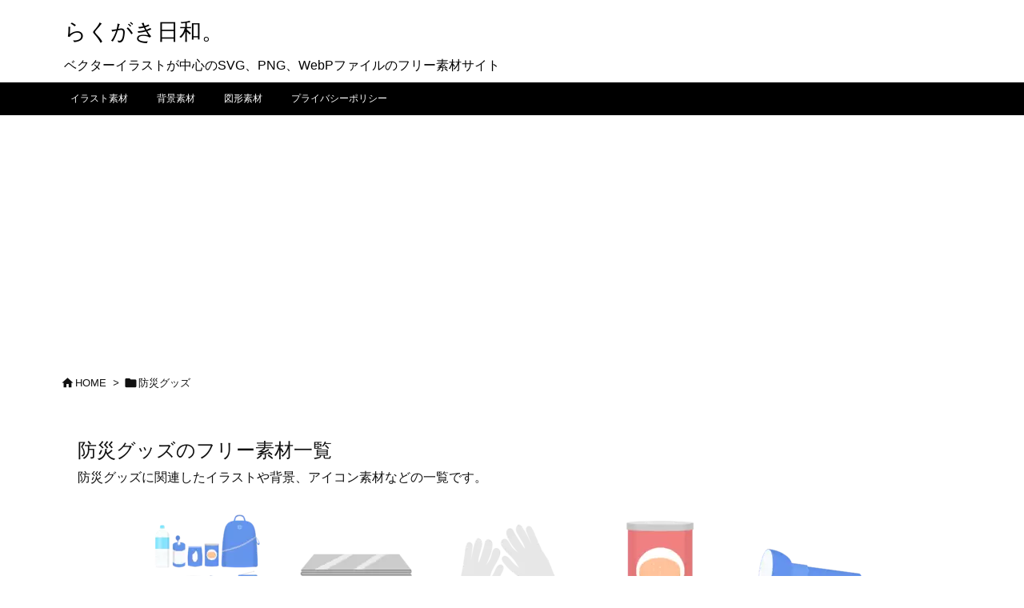

--- FILE ---
content_type: text/html; charset=UTF-8
request_url: https://rakugaki-biyori.com/tag/%E9%98%B2%E7%81%BD%E3%82%B0%E3%83%83%E3%82%BA/
body_size: 14308
content:
<!DOCTYPE html>
<html lang="ja" itemscope itemtype="https://schema.org/WebPage">
<head prefix="og: http://ogp.me/ns# article: http://ogp.me/ns/article# fb: http://ogp.me/ns/fb#">
<meta charset="UTF-8" />
<meta http-equiv="X-UA-Compatible" content="IE=edge" />
<meta name="viewport" content="width=device-width, initial-scale=1, user-scalable=yes" />
<title>防災グッズのフリー素材一覧 | らくがき日和。</title><meta name='robots' content='max-image-preview:large' /><link rel='dns-prefetch' href='//use.fontawesome.com' /><link rel='preconnect' href='//fonts.googleapis.com' crossorigin /><link rel="preload" as="style" type="text/css" href="https://rakugaki-biyori.com/wp-content/themes/luxeritas/style.async.min.css?v=1686085422" /><link rel="preload" as="font" type="font/woff2" href="https://rakugaki-biyori.com/wp-content/themes/luxeritas/fonts/icomoon/fonts/icomoon.woff2" crossorigin /><link rel="canonical" href="https://rakugaki-biyori.com/tag/%e9%98%b2%e7%81%bd%e3%82%b0%e3%83%83%e3%82%ba/" /><link rel="pingback" href="https://rakugaki-biyori.com/xmlrpc.php" /><link rel="alternate" type="application/rss+xml" title="らくがき日和。 RSS Feed" href="https://rakugaki-biyori.com/feed/" /><link rel="alternate" type="application/atom+xml" title="らくがき日和。 Atom Feed" href="https://rakugaki-biyori.com/feed/atom/" /><meta name="description" content="らくがき日和。 | 防災グッズ Tag" /><meta name="theme-color" content="#4285f4"><meta name="format-detection" content="telephone=no,email=no,address=no"><meta property="og:type" content="website" /><meta property="og:url" content="https://rakugaki-biyori.com/" /><meta property="og:title" content="防災グッズのフリー素材一覧 | らくがき日和。" /><meta property="og:description" content="らくがき日和。 | 防災グッズ Tag" /><meta property="og:image" content="https://rakugaki-biyori.com/images/rakugaki-biyori.png" /><meta property="og:site_name" content="らくがき日和。" /><meta property="og:locale" content="ja_JP" /><meta name="twitter:card" content="summary_large_image" /><meta name="twitter:domain" content="rakugaki-biyori.com" /><style id='wp-img-auto-sizes-contain-inline-css'>
img:is([sizes=auto i],[sizes^="auto," i]){contain-intrinsic-size:3000px 1500px}
/*# sourceURL=wp-img-auto-sizes-contain-inline-css */
</style><style id='wp-block-library-inline-css'>
/*wp_block_styles_on_demand_placeholder:697360dc2021b*/
/*# sourceURL=wp-block-library-inline-css */
</style><style id='classic-theme-styles-inline-css'>
/*! This file is auto-generated */
.wp-block-button__link{color:#fff;background-color:#32373c;border-radius:9999px;box-shadow:none;text-decoration:none;padding:calc(.667em + 2px) calc(1.333em + 2px);font-size:1.125em}.wp-block-file__button{background:#32373c;color:#fff;text-decoration:none}
/*# sourceURL=/wp-includes/css/classic-themes.min.css */
</style><style id='luxech-inline-css'>
/*! Luxeritas WordPress Theme 3.20.2 - (C) 2015 Thought is free. */*,*:before,*:after{box-sizing:border-box}@-ms-viewport{width:device-width}a:not([href]):not([tabindex]),a:not([href]):not([tabindex]):hover,a:not([href]):not([tabindex]):focus{color:inherit;text-decoration:none}a:not([href]):not([tabindex]):focus{outline:0}h1{font-size:2em;margin:.67em 0}small{font-size:80%}img{border-style:none;vertical-align:middle}hr{box-sizing:content-box;height:0;overflow:visible;margin-top:1rem;margin-bottom:1rem;border:0}pre{margin-top:0;margin-bottom:1rem;overflow:auto;-ms-overflow-style:scrollbar}code,pre{font-family:monospace,monospace;font-size:1em}ul ul,ol ul,ul ol,ol ol{margin-bottom:0}p{margin-top:0;margin-bottom:1rem}button{border-radius:0}button:focus{outline:1px dotted;outline:5px auto -webkit-focus-ring-color}input,button,select,optgroup,textarea{margin:0;font-family:inherit;font-size:inherit;line-height:inherit}button,input{overflow:visible}button,select{text-transform:none}button,html [type=button],[type=reset],[type=submit]{-webkit-appearance:button}button::-moz-focus-inner,[type=button]::-moz-focus-inner,[type=reset]::-moz-focus-inner,[type=submit]::-moz-focus-inner{padding:0;border-style:none}input[type=radio],input[type=checkbox]{box-sizing:border-box;padding:0}[type=number]::-webkit-inner-spin-button,[type=number]::-webkit-outer-spin-button{height:auto}[type=search]{outline-offset:-2px;-webkit-appearance:none}[type=search]::-webkit-search-cancel-button,[type=search]::-webkit-search-decoration{-webkit-appearance:none}textarea{overflow:auto;resize:vertical}label{display:inline-block;margin-bottom:.5rem}h1,h2,h3,h4,h5,h6{margin-top:0;margin-bottom:.5rem;font-family:inherit;font-weight:500;line-height:1.2;color:inherit}.container{width:100%;margin-right:auto;margin-left:auto}@media (min-width:768px){.container{max-width:720px}}@media (min-width:992px){.container{max-width:960px}}@media (min-width:1200px){.container{max-width:1140px}}.col-4,.col-6,.col-12{float:left;position:relative;width:100%;min-height:1px;padding-right:15px;padding-left:15px}.col-12{-webkit-box-flex:0;-ms-flex:0 0 100%;flex:0 0 100%;max-width:100%}.col-6{-webkit-box-flex:0;-ms-flex:0 0 50%;flex:0 0 50%;max-width:50%}.col-4{-webkit-box-flex:0;-ms-flex:0 0 33.333333%;flex:0 0 33.333333%;max-width:33.333333%}.clearfix:after{display:block;clear:both;content:""}.pagination{display:-webkit-box;display:-ms-flexbox;display:flex;padding-left:0;list-style:none;border-radius:.25rem}table{border-collapse:collapse}caption{padding-top:.75rem;padding-bottom:.75rem;color:#6c757d;text-align:left;caption-side:bottom}th{text-align:left}body .material-icons,body .material-icons-outlined{font-size:inherit;font-feature-settings:'liga';-moz-osx-font-smoothing:grayscale;text-rendering:optimizeLegibility;transform:scale(1.3,1.3);transform-origin:top;margin-top:-.16em}.material-icons.flip-h{transform:scale(-1.3,1.3)}.material-icons.rotate{transform:rotate(180deg) translate(0,-1.3em) scale(1.3,1.3)}.material-icons.pull-left{float:left;margin-right:.3em}.material-icons.pull-right{float:right;margin-left:.3em}@font-face{font-family:'icomoon';src:url('/wp-content/themes/luxeritas/fonts/icomoon/fonts/icomoon.eot');src:url('/wp-content/themes/luxeritas/fonts/icomoon/fonts/icomoon.eot') format('embedded-opentype'),url('/wp-content/themes/luxeritas/fonts/icomoon/fonts/icomoon.woff2') format('woff2'),url('/wp-content/themes/luxeritas/fonts/icomoon/fonts/icomoon.woff') format('woff'),url('/wp-content/themes/luxeritas/fonts/icomoon/fonts/icomoon.ttf') format('truetype'),url('/wp-content/themes/luxeritas/fonts/icomoon/fonts/icomoon.svg') format('svg');font-weight:400;font-style:normal;font-display:swap}[class^=ico-],[class*=" ico-"]{font-family:'icomoon';display:inline-block;font-style:normal;font-weight:400;font-variant:normal;text-transform:none;text-rendering:auto;line-height:1;-webkit-font-smoothing:antialiased;-moz-osx-font-smoothing:grayscale}.ico-speech-bubble:before{content:"\e903"}.ico-external-link-alt:before{content:"\f35d"}.ico-external-link-square-alt:before{content:"\f360"}.ico-line:before{content:"\e700"}.ico-feedly:before{content:"\e600"}.ico-plus-square:before{content:"\f0fe"}.ico-minus-square:before{content:"\f146"}.ico-caret-square-down:before{content:"\f150"}.ico-search:before{content:"\f002"}.ico-link:before{content:"\f0c1"}.ico-caret-right:before{content:"\f0da"}.ico-spinner:before{content:"\f110"}.ico-comment:before{content:"\e900"}.ico-comments:before{content:"\e901"}.ico-chevron-up:before{content:"\f077"}.ico-chevron-down:before{content:"\f078"}.ico-twitter:before{content:"\f099"}.ico-facebook:before{content:"\f09a"}.ico-linkedin:before{content:"\f0e1"}.ico-angle-double-right:before{content:"\f101"}.ico-chevron-circle-left:before{content:"\f137"}.ico-chevron-circle-right:before{content:"\f138"}.ico-youtube-play:before{content:"\f16a"}.ico-instagram:before{content:"\f16d"}.ico-pinterest-p:before{content:"\f231"}.ico-get-pocket:before{content:"\f265"}.ico-spin{animation:ico-spin 2s infinite linear}@keyframes ico-spin{0%{transform:rotate(0)}100%{transform:rotate(360deg)}}*{margin:0;padding:0}a:hover,.term img,a:hover,.term img:hover{transition:opacity .3s,transform .5s}a:hover img{opacity:.8}hr{border-top:1px dotted #999}img,video,object,canvas{max-width:100%;height:auto;box-sizing:content-box}.no-js img.lazy{display:none!important}pre,ul,ol{margin:1.6em 0}ul ul,ol ol,ul ol,ol ul{margin:0 0 1.6em}pre{margin-bottom:30px}blockquote,.wp-block-quote{display:block;position:relative;overflow:hidden;overflow-wrap:anywhere;margin:1.6em 5px;padding:25px;font-size:1.4rem;background:#fdfdfd;border:0;border-radius:6px;box-shadow:0 5px 5px 0 rgba(18,63,82,.035),0 0 0 1px rgba(176,181,193,.2)}blockquote:after{content:"\275b\275b";display:block;position:absolute;font-family:Arial,sans-serif;font-size:200px;line-height:1em;left:-25px;top:-15px;opacity:.04}blockquote cite,.wp-block-quote cite{display:block;text-align:right;font-family:serif;font-size:.9em;font-style:oblique}.wp-block-quote:not(.is-large):not(.is-style-large){border:0}blockquote ol:first-child,blockquote p:first-child,blockquote ul:first-child{margin-top:5px}blockquote ol:last-child,blockquote p:last-child,blockquote ul:last-child{margin-bottom:5px}[type=submit],[type=text],[type=email],.reply a{display:inline;line-height:1;vertical-align:middle;padding:12px 12px 11px;max-width:100%}.reply a,[type=submit],div[class$=-w] ul[class*=sns] li a,.widget_categories select,.widget_archive select{color:#333;font-weight:400;background:#fff;border:1px solid #ddd}div[class$=-w] ul[class*=sns] li a{color:#666;background:#fbfbfb;border:1px solid #ccc}option,textarea,[type=text],[type=email],[type=search]{color:inherit;background:#fff;border:1px solid #ddd}[type=search]{-webkit-appearance:none;outline-offset:-2px;line-height:1;border-radius:0}[type=search]::-webkit-search-cancel-button,[type=search]::-webkit-search-decoration{display:none}textarea{padding:8px;max-width:100%}.cboth{clear:both}.bold{font-weight:700}.wp-caption{margin-bottom:1.6em;max-width:100%}.wp-caption img[class*=wp-image-]{display:block;margin:0}.post .wp-caption-text,.post .wp-caption-dd{font-size:1.2rem;line-height:1.5;margin:0;padding:.5em 0}.sticky .posted-on{display:none}.bypostauthor>article .fn:after{content:"";position:relative}.screen-reader-text{clip:rect(1px,1px,1px,1px);height:1px;overflow:hidden;position:absolute !important;width:1px}strong{font-weight:700}em{font-style:italic}.alignleft{display:inline;float:left}.alignright{display:inline;float:right}.aligncenter{display:block;margin-right:auto;margin-left:auto}.post .alignfull{margin-left:-68px;margin-right:-68px}figure.alignwide>img,figure.alignfull>img{min-width:100%}blockquote.alignleft,.wp-caption.alignleft,.post img.alignleft{margin:.4em 1.6em 1.6em 0}blockquote.alignright,.wp-caption.alignright,.post img.alignright{margin:.4em 0 1.6em 1.6em}blockquote.aligncenter,.wp-caption.aligncenter,.post img.aligncenter{clear:both;margin-top:.4em;margin-bottom:1.6em}.wp-caption.alignleft,.wp-caption.alignright,.wp-caption.aligncenter{margin-bottom:1.2em}img[class*=wp-image-],img[class*=attachment-]{max-width:100%;height:auto}.gallery-item{display:inline-block;text-align:left;vertical-align:top;margin:0 0 1.5em;padding:0 1em 0 0;width:50%}.gallery-columns-1 .gallery-item{width:100%}.gallery-columns-2 .gallery-item{max-width:50%}@media screen and (min-width:30em){.gallery-item{max-width:25%}.gallery-columns-1 .gallery-item{max-width:100%}.gallery-columns-2 .gallery-item{max-width:50%}.gallery-columns-3 .gallery-item{max-width:33.33%}.gallery-columns-4 .gallery-item{max-width:25%}}.gallery-caption{display:block;font-size:1.2rem;line-height:1.5;padding:.5em 0}.wp-block-image{margin:1.6em 0}.post ul.blocks-gallery-grid{padding:0}#head-in{padding-top:28px;background:#fff}.band{position:absolute;top:0;left:0;right:0}div[id*=head-band]{margin:auto;height:34px;line-height:34px;overflow:hidden;background:#fff;border-bottom:1px solid #ddd}.band-menu{position:relative;margin:auto}.band-menu ul{font-size:1px;margin:0 -5px 0 0;position:absolute;right:10px;list-style:none}.band-menu li{display:inline-block;vertical-align:middle;font-size:1.2rem;margin:0 3px;line-height:1}.band-menu li a{color:#111;text-decoration:none}.band-menu li a:hover{color:#09f}.band-menu .menu-item a:before{display:inline;margin:5px;line-height:1;font-family:"icomoon";content:"\f0da"}div[id*=head-band] .snsf{display:block;min-width:28px;height:20px;margin:-2px -6px 0 0;text-align:center}div[id*=head-band] .snsf a{display:block;height:100%;width:100%;text-decoration:none;letter-spacing:0;font-family:Verdana,Arial,Helvetica,Roboto;padding:4px;border-radius:2px}#sitename{display:inline-block;max-width:100%;margin:0 0 12px;font-size:2.8rem;line-height:1.4}#sitename a{color:inherit;text-decoration:none}.desc{line-height:1.4}.info{padding:20px 10px;overflow:hidden}.logo,.logo-up{position:relative;margin:15px auto -10px auto;text-align:center}.logo-up{margin:15px auto 0 auto}#header .head-cover{position:relative;margin:auto}#header #gnavi,#foot-in,.foot-nav{margin:auto}#nav{margin:0;padding:0;border-top:1px solid #ddd;border-bottom:1px solid #ddd;position:relative;z-index:20}#nav,#gnavi ul.gu,#gnavi li.gl>a,.mobile-nav{color:#111;background:#fff}#gnavi .mobile-nav{display:none}#gnavi .nav-menu{display:block}#gnavi ul.gu{margin:0}#gnavi li.gl{float:left;position:relative;list-style-type:none;text-indent:0;white-space:nowrap}#gnavi li.gl>a{display:block;text-decoration:none;text-align:center}#gnavi li.gl:hover>a,#gnavi li.gl:hover>a>.gim,div.mobile-nav:hover,ul.mobile-nav li:hover{color:#fff;background:#09f}#gnavi li ul.gu{display:none}@media (min-width:992px){#gnavi ul.gu{display:-webkit-box;display:-ms-flexbox;display:flex;-ms-flex-wrap:wrap;flex-wrap:wrap}#gnavi li.gl{-webkit-box-flex:0 0 auto;-ms-flex:0 0 auto;flex:0 0 auto;min-width:1px;background:#09f}#gnavi .gc>ul>li.gl{background:0 0}#gnavi li.gl>a>.gim{display:block}#gnavi .gc>ul>li>a>.gim{transition:.4s;border-bottom:0;padding:16px 18px}#gnavi li.gl>ul{display:none;margin:0;border:1px solid #ddd;border-bottom:0;background:0 0;position:absolute;top:100%;z-index:1}#gnavi li li.gl{width:100%;min-width:160px}#gnavi li li.gl a>.gim{border-bottom:1px solid #ddd;font-size:1.3rem;padding:10px 15px;width:100%;text-align:left}#gnavi li li.gl>ul{padding:0;border-top:1px solid #ddd;overflow:hidden;top:-1px;left:100%}#gnavi li[class*=current]>a{background:none repeat scroll 0 0 #000;color:#fff}#gnavi ul ul>li[class*=children]>a>.gim:after{font-family:"icomoon";content:"\f0da";position:absolute;right:6px;top:0;bottom:0;margin:auto;height:1.3rem}}@media (max-width:991px){.mobile-nav p{letter-spacing:0;font-size:1.1rem;line-height:1;margin:6px 0 0}.mobile-nav li{white-space:nowrap;text-align:center;padding:8px 10px;border:0;list-style:none;cursor:pointer}.mobile-nav li:hover{opacity:.6}.mobile-nav li i,.mobile-nav li svg{font-size:1.8rem;font-style:normal}#gnavi ul.gu{display:none;border:0;border-bottom:solid 1px #ddd}#gnavi li.gl{display:block;float:none;width:100%;padding-left:0;text-align:left;line-height:2.3;border-top:1px solid #ddd;list-style:disc inside}#gnavi li.gl:hover>a>.gim{background:0 0}}#primary{border:1px solid transparent}#section,.grid{margin:0 10px 20px 0}.grid{padding:45px 68px;background:#fff;border:1px solid #ddd}#breadcrumb{margin:20px 0 15px;padding:8px;line-height:2}#breadcrumb,#breadcrumb a{color:#111;text-decoration:none;word-break:normal}#breadcrumb a:hover{text-decoration:underline}#breadcrumb h1,#breadcrumb li{display:inline;list-style-type:none;font-size:1.3rem}#breadcrumb i,#breadcrumb svg{margin-right:3px}#breadcrumb i.arrow{margin:0 8px}.term{margin-right:10px}.term img{float:left;max-width:40%;height:auto;margin-bottom:15px;background:inherit;border:1px solid #ddd;border-radius:4px;box-shadow:0 0 2px 1px rgba(255,255,255,1) inset}.term img:hover{border-color:#06c}#related .term img{padding:1px;width:100px;height:100px}.read-more-link,.read-more-link i,.read-more-link svg{text-decoration:underline}#list a{word-break:normal}#list .toc{margin:0 0 25px}#list .excerpt{margin:0 0 12px;line-height:1.8}.exsp{display:inline}#list .read-more{clear:both;line-height:1;margin:35px 0 30px;text-align:right}#list .read-more{margin:0}@media (max-width:575px){.read-more-link{color:inherit;background:#fafafa;border:1px solid #aaa}.read-more-link:hover{color:#dc143c;background:#f0f0f0;text-decoration:none}}.meta,.post .meta{margin:0;font-size:1.4rem;color:#111;margin-bottom:35px;vertical-align:middle;padding:16px 0}.meta a{display:inline-block;color:#111;text-decoration:underline}.meta i{margin-right:6px}.meta span{margin:0 12px 0 0}.meta span.break{margin:0 8px 0 4px}.meta span.first-item{margin:0;white-space:nowrap}.meta-box{margin:30px 10px}.toc .meta-u,.post .meta-u{background:0 0;border:0;margin:0 0 10px;padding:0}.post .meta-u{overflow:hidden;text-align:right}#paging{margin:auto;text-align:center}#paging ul{padding:0}#paging i{font-weight:700}#paging .not-allow i{font-weight:400;opacity:.3}.pagination{display:-webkit-box;display:-ms-flexbox;display:flex;-webkit-box-pack:center;-ms-flex-pack:center;justify-content:center;margin:0}.pagination li{-webkit-box-flex:1 1 42px;-ms-flex:1 1 42px;flex:1 1 42px;max-width:42px;min-width:27px;float:left}.pagination>li>a,.pagination>li>span{display:inline-block;text-decoration:none;width:100%;padding:6px 0;color:inherit;background:#fff;border:1px solid #ddd;border-right:0}.pagination>li:last-child>a,.pagination>li:last-child>span,.pagination>.not-allow:first-child>span:hover{border-right:1px solid #ddd}.pagination>.active>span,.pagination .current,.pagination>li>a:hover{color:#fff;background:#dc143c}.pagination>.active>span:hover,.pagination>.not-allow>span:hover{cursor:text}.post #paging{margin:20px 0 40px}.post{font-size:1.6rem;line-height:1.9}.post p{margin:1.3em 0}.post a{text-decoration:underline}.post h2,.post h3,.post h4,.post h5,.post h6{line-height:1.4;margin-top:35px;margin-bottom:30px}.post h1:first-child{margin-top:0}.post h2{border-left:8px solid #999;font-size:2.4rem;margin-top:50px;padding:8px 20px}.post h3{font-size:2.2rem;padding:2px 15px;margin-top:50px;margin-left:5px;border-left:2px #999 solid}.post h4{font-size:1.8rem;padding:0 12px;border:0;border-left:solid 12px #999}.post h2:first-child,.post h3:first-child{margin-top:30px}.post table{margin-bottom:30px}.post td,.post th{padding:8px 10px;border:1px solid #ddd}.post th{text-align:center;background:#f5f5f5}.post ul,.post ol{padding:0 0 0 30px}.post .vcard{text-align:right}.post .vcard i,.post .vcard svg{margin-right:8px}.entry-title,#front-page-title{font-size:2.8rem;line-height:1.5;background:0 0;border:none;margin:0 0 10px;padding:0}.entry-title a{color:inherit;text-decoration:none}.entry-title a:hover{color:#dc143c}#sns-tops{margin:-25px 0 45px}#sns-bottoms{margin:16px 0 0}#bottom-area #sns-bottoms{margin-bottom:0}.sns-msg h2{display:inline-block;margin:0 0 0 5px;padding:0 8px;line-height:1;font-size:1.6rem;background:0 0;border:none;border-bottom:5px solid #ccc}#pnavi{clear:both;padding:0;border:1px solid #ddd;background:#fff;height:auto;overflow:hidden}#pnavi .next,#pnavi .prev{position:relative}#pnavi .next{text-align:right;border-bottom:1px solid #ddd}#pnavi i,#pnavi svg{font-size:2.2rem}#pnavi .next-arrow,#pnavi .prev-arrow{font-size:1.6rem;position:absolute;top:10px}#pnavi .next-arrow *,#pnavi .prev-arrow *{vertical-align:middle}#pnavi .next-arrow{left:20px}#pnavi .prev-arrow{right:20px}#pnavi .ntitle,#pnavi .ptitle{margin-top:32px}#pnavi img{height:100px;width:100px;border:1px solid #ddd;border-radius:8px}#pnavi a{display:block;padding:15px 30px;overflow:hidden;text-decoration:none;color:#666;min-height:132px}#pnavi a:hover{color:#dc143c}#pnavi a>img,#pnavi a:hover>img{transition:opacity .4s,transform .4s}#pnavi a:hover>img{border-color:#337ab7}#pnavi .block-span{display:block;margin-top:35px}#pnavi .next img,#pnavi .no-img-next i,#pnavi .no-img-next svg{float:right;margin:0 0 0 10px}#pnavi .prev img,#pnavi .no-img-prev i,#pnavi .no-img-prev svg{float:left;margin:0 10px 0 0}#pnavi i.navi-home,#pnavi svg.navi-home,#pnavi .no-img-next i,#pnavi .no-img-next svg,#pnavi .no-img-prev i,#pnavi .no-img-prev svg{font-size:7.6rem;padding:5px 0}@media (min-width:1200px),(min-width:540px) and (max-width:991px){#pnavi .next,#pnavi .prev,#pnavi .next a,#pnavi .prev a{padding-bottom:32767px;margin-bottom:-32752px}#pnavi .next,#pnavi .prev{margin-bottom:-32767px;width:50%}#pnavi .next{float:right;border-left:1px solid #ddd}}.related,.discussion,.tb{font-size:2.4rem;line-height:2;margin:0 0 15px}.related i,.related svg,.discussion i,.discussion svg,.tb i,.tb svg{margin-right:10px}#related{padding:0}#related .term img{float:left;margin:8px 10px 8px 0}#related h3{font-size:1.6rem;font-weight:700;padding:0;margin:10px 0 10px 10px;border:none}#related h3 a{color:inherit;text-decoration:none;line-height:1.6}#related h3 a:hover{color:#09f}#related .toc{padding:10px 0;border-top:1px dotted #ccc}#related .toc:first-child{border-top:none}#related .excerpt p{display:inline;opacity:.7;font-size:1.3rem}#comments h3{font-size:1.6rem;border:none;padding:10px 0;margin-bottom:10px}#comments h3 i,#comments h3 svg{font-size:2.2rem;margin-right:10px}.comments-list,.comments-list li{border-bottom:1px solid #ddd}.comments-list li{margin-bottom:20px}.comments-list .comment-body{padding-bottom:20px}.comments-list li:last-child{margin-bottom:0;padding-bottom:0;border:none}#comments p{font-size:1.4rem;margin:20px 0}#comments label{display:block}.comment-author.vcard .avatar{display:block;float:left;margin:0 10px 20px 0}.comment-meta{margin-bottom:40px}.comment-meta:after{content:" ";clear:both}.fn{line-height:1.6;font-size:1.5rem}.says{margin-left:10px}.commentmetadata{font-size:1.4rem;height:15px;padding:10px 10px 10px 0}.reply a{display:block;text-decoration:none;text-align:center;width:65px;margin:0 0 0 auto}.comments-list{padding-left:0;list-style-type:none}.comments-list li.depth-1>ul.children{padding-left:30px}.comments-list li{list-style-type:none}#comments .no-comments{margin:0 0 20px;padding:10px 20px 30px;border-bottom:1px solid #ddd}#c-paging{text-align:center;padding:0 0 20px;border-bottom:1px solid #ccc}#commentform p{margin:0 0 20px}#respond{font-size:1.6rem}#commentform .tags{padding:10px;font-size:1.3rem}#commentform-author{display:-webkit-box;display:-ms-flexbox;display:flex;-webkit-flex-wrap:wrap;-ms-flex-wrap:wrap;flex-wrap:wrap}.comment-form-author{-webkit-flex:0 1 35%;-ms-flex:0 1 35%;flex:0 1 35%}.comment-form-email{-webkit-flex:1 0 64%;-ms-flex:1 0 64%;flex:1 0 64%;padding-left:10px}#commentform,#comments textarea,[type^=text],[class^=comment-form-]{margin:0;width:100%}#comments .comment-form-cookies-consent{display:table}#comments .comment-form-cookies-consent *{display:table-cell;margin:0 5px 0 0;width:auto;vertical-align:middle}#comments .form-submit{margin:0}#comments .comments-list .form-submit{margin-bottom:40px}#comments [type=submit]{color:#fff;background:#666;padding:18px 18px 17px;cursor:pointer}#comments [type=submit]:hover{background:#dc143c}#trackback input{width:100%;margin:0 0 10px}#list-title{margin:0 0 40px;font-size:2.8rem;font-weight:400}#section .grid #list-title{margin:0}div[id*=side-],#col3{padding:20px 0;border:1px solid #ddd;background:#fff}#side .widget,#col3 .widget{overflow-wrap:anywhere;margin:0 6px;padding:20px 7px;border:1px solid transparent}#side ul,#col3 ul{margin-bottom:0}#side ul li,#col3 ul li{list-style-type:none;line-height:2;margin:0;padding:0}#side ul li li,#col3 ul li li{margin-left:16px}#side h3,#col3 h3,#side h4,#col3 h4{font-size:1.8rem;font-weight:700;color:#111;margin:4px 0 20px;padding:4px 0}.search-field{border:1px solid #bbb}#wp-calendar,.wp-calendar-nav{background:#fff}#wp-calendar caption{color:inherit;background:#fff}#wp-calendar #today{background:#ffec67}#wp-calendar .pad{background:#fff9f9}#footer{clear:both;background:#fff;border-top:1px solid #ddd;z-index:10}.row{margin:0}#foot-in{padding:25px 0}#foot-in a,#footer-menu,.foot-nav a{color:#111}#foot-in h4{font-size:1.8rem;font-weight:700;margin:15px 0;padding:4px 10px;border-left:8px solid #999}#foot-in ul li{list-style-type:none;line-height:1.8;margin:0 10px;padding:0}#foot-in ul li li{margin-left:15px}.foot-nav ul{margin:0 auto;padding:20px 15px}.foot-nav li{display:inline-block;margin:0}.foot-nav li:before{content:"\07c";margin:0 10px}.foot-nav li:first-child:before{content:"";margin:0}#copyright{font-size:1.2rem;padding:20px 0;color:#111;background:#fff;clear:both}#footer .copy{font-size:1.2rem;line-height:1;margin:20px 0 0;text-align:center}#footer .copy a{color:inherit}#footer #thk{margin:20px 0;white-space:nowrap;font-size:1.1rem;word-spacing:-1px}#page-top{position:fixed;bottom:14px;right:14px;font-weight:700;background:#656463;text-decoration:none;color:#fff;padding:16px 20px;text-align:center;cursor:pointer;transition:.8s;opacity:0;visibility:hidden;z-index:99}#page-top:hover{opacity:1!important}iframe{box-sizing:content-box;border:0}.i-video{display:block;position:relative;overflow:hidden}.i-video{padding-top:25px;padding-bottom:56.25%}.i-video iframe,.i-video object,.i-video embed{position:absolute;top:0;left:0;height:100%;width:100%}.i-embed iframe{width:100%}.head-under{margin-top:20px}.head-under,.post-title-upper,.post-title-under{margin-bottom:20px}.posts-under-1{padding:20px 0}.posts-under-2{padding-bottom:40px}.recentcomments a{display:inline;padding:0;margin:0}#main{-webkit-box-flex:0 1 772px;-ms-flex:0 1 772px;flex:0 1 772px;max-width:772px;min-width:1px;float:left}#side{-webkit-box-flex:0 0 366px;-ms-flex:0 0 366px;flex:0 0 366px;width:366px;min-width:1px;float:right}@media (min-width:992px){#primary,#field{display:-webkit-box;display:-ms-flexbox;display:flex}#breadcrumb,.head-cover{display:block !important}#sitename img{margin:0}}@media screen and (min-width:768px){.logo,#head-band-in,div[id*=head-band] .band-menu,#header .head-cover,#header #gnavi,#foot-in{max-width:720px}}@media screen and (min-width:992px){.logo,#head-band-in,div[id*=head-band] .band-menu,#header .head-cover,#header #gnavi,#foot-in{max-width:960px}}@media screen and (min-width:992px) and (max-width:1199px){#main{-webkit-box-flex:0 1 592px;-ms-flex:0 1 592px;flex:0 1 592px;max-width:592px;min-width:1px}}@media screen and (min-width:1200px){.logo,#head-band-in,div[id*=head-band] .band-menu,#header .head-cover,#header #gnavi,#foot-in{max-width:1140px}#list .term img{width:auto;height:auto;margin-right:20px}}@media screen and (max-width:1199px){#list .term img{max-width:40%;height:auto;margin-right:20px}}@media print,(max-width:991px){#primary,#main,#side{display:block;width:100%;float:none;clear:both}div[id*=head-band]{padding:0 5px}#header #gnavi{padding-left:0;padding-right:0}#main{margin-bottom:30px}#section{margin-right:0}.grid,#side .widget,#col3 .widget{padding-left:20px;padding-right:20px}.grid{margin:0 0 20px}.post .alignfull{margin-left:-20px;margin-right:-20px}#side .widget,#col3 .widget{margin-left:0;margin-right:0}#related .toc{margin-right:15px}.comments-list li.depth-1>ul.children{padding-left:0}#foot-in{padding:0}#foot-in .col-xs-4,#foot-in .col-xs-6,#foot-in .col-xs-12{display:none}div[id*=side-]{margin-bottom:20px}#side-scroll{max-width:32767px}}@media (max-width:575px){.grid,#side .widget,#col3 .widget{padding-left:7px;padding-right:7px}.meta,.post .meta{font-size:1.2rem}#list .term img{max-width:30%;height:auto;margin:0 15px 25px 0}#list .excerpt{padding-left:0;margin:0 0 40px}.excerpt p:not(.meta){display:inline}.excerpt br{display:none}.read-more-link{display:block;clear:both;padding:12px;font-size:1.2rem;text-align:center;white-space:nowrap;overflow:hidden}.read-more-link,.read-more-link i{text-decoration:none}#list .term img{margin-bottom:30px}#list .read-more-link{margin:20px 0 0}#sitename{font-size:2.2rem}.entry-title,#front-page-title,.post h2,.post h3,.related,.discussion,.tb{font-size:1.8rem}#paging a,#paging span{padding:13px 0}[class^=comment-form-]{flex:0 0 100%;padding:0}#page-top{font-size:2rem;padding:8px 14px}.ptop{display:none}}div[class*=snsf-]{margin:2px 0 0;padding:0}div[class*=snsf-] .clearfix{padding:0}div[class*=snsf-] i,div[class*=snsf-] svg{max-width:16px}.snsname,.cpname{margin-left:5px}.snsfb{display:-webkit-box;display:-ms-flexbox;display:flex;flex-wrap:wrap;justify-content:space-between}.snsf-c li,.snsf-w li{-webkit-box-flex:1;-ms-flex:1;flex:1 1 auto;list-style:none;vertical-align:middle;text-align:center;color:#fff;padding:1px 2px;margin-bottom:2px;white-space:nowrap;cursor:pointer}.snsf-c .snsfb li a,.snsf-w .snsfb li a{padding:9px 0 10px}.snsf-c a,.snsf-w a,.snsf-c .snsfcnt,.snsf-w .snsfcnt{display:block;font-family:Verdana,Arial,Helvetica,Roboto;text-align:center;text-decoration:none;width:100%;border-radius:2px}.snsf-c .ico-hatena,.snsf-w .ico-hatena{font-weight:700;font-family:Verdana,Arial,Helvetica,Roboto}.snsf-c a,.snsf-c a:hover,.snsf-w a,.snsf-w a:hover{position:relative;line-height:1;padding:10px 0;color:#fff}.snsf-c .snsfb li a,.snsf-w .snsfb li a{font-family:Verdana,Arial,Helvetica,Roboto;font-size:1.3rem;letter-spacing:-1px}.snsf-c .snsfb li a{height:32px;box-shadow:0 1px 4px 0 rgba(0,0,0,.2)}.snsf-w .snsfb li a{box-sizing:border-box;border:1px solid #ddd}.snsf-c .snsfb li a:hover{opacity:.6}.snsf-w .snsfb li a:hover{background:#f8f8f8;opacity:.7}.snsf-c .snsfb i,.snsf-w .snsfb i{margin-right:3px}.snsfcnt{display:block;position:absolute;right:0;top:-18px;padding:3px 0;font-size:1.1rem;background:#fffefd}.snsf-c .snsfcnt{color:#333;border:2px solid #ddd}.snsf-w .snsfcnt{box-sizing:content-box;top:-18px;left:-1px;border:1px solid #ddd;border-radius:2px 2px 0 0;color:#333}.snsfcnt i{margin:0 !important}.snsf-c .twitter a{background:#1c9be2}.snsf-c .facebook a{background:#3b5998}.snsf-c .linkedin a{background:#0479b4}.snsf-c .pinit a{background:#bd081c}.snsf-c .hatena a{background:#3875c4}.snsf-c .pocket a{background:#ee4257}.snsf-c .line a{background:#00c300}.snsf-c .rss a{background:#f86300}.snsf-c .feedly a{background:#2bb24c}.snsf-c .cp-button a{background:#56350d}.snsf-c .twitter .snsfcnt{border-color:#1c9be2}.snsf-c .facebook .snsfcnt{border-color:#3b5998}.snsf-c .linkedin .snsfcnt{border-color:#0479b4}.snsf-c .pinit .snsfcnt{border-color:#bd081c}.snsf-c .hatena .snsfcnt{border-color:#3875c4}.snsf-c .pocket .snsfcnt{border-color:#ee4257}.snsf-c .line .snsfcnt{border-color:#00c300}.snsf-c .rss .snsfcnt{border-color:#f86300}.snsf-c .feedly .snsfcnt{border-color:#2bb24c}.snsf-c .cp-button .snsfcnt{border-color:#56350d}.snsf-w .snsfb .twitter a{color:#1c9be2}.snsf-w .snsfb .facebook a{color:#3b5998}.snsf-w .snsfb .linkedin a{color:#0479b4}.snsf-w .snsfb .pinit a{color:#bd081c}.snsf-w .snsfb .hatena a{color:#3875c4}.snsf-w .snsfb .pocket a{color:#ee4257}.snsf-w .snsfb .line a{color:#00c300}.snsf-w .snsfb .rss a{color:#f86300}.snsf-w .snsfb .feedly a{color:#2bb24c}.snsf-w .snsfb .cp-button a{color:#56350d}@media screen and (max-width:765px){div[class*=snsf-] .snsname{display:none}}@media screen and (min-width:992px){.snsfb li.line-sm{display:none !important}}@media screen and (max-width:991px){.snsfb li.line-pc{display:none !important}}#layer li.gl>a{text-align:left;padding:10px;font-size:1.3rem;margin:0;padding-left:20px;width:100%}#layer li.gl>a:hover{text-decoration:none}#layer li.gl>a:before{font-family:"icomoon";content:"\f0da";padding-right:10px}#layer li[class*=children] span{pointer-events:none}#layer li[class*=children] a{padding-left:16px}#layer li[class*=children] li a{padding-left:35px}#layer li li[class*=children] a{padding-left:32px}#layer li li[class*=children] li a{padding-left:55px}#layer li ul.gu{border-bottom:0}#layer li li.gl>a:before{content:"-"}#layer li li li.gl>a:before{content:"\0b7"}#close{position:fixed;top:10px;right:10px;padding:8px 12px;box-sizing:content-box;color:#fff;background:#000;border:2px solid #ddd;border-radius:4px;opacity:.7;text-align:center;cursor:pointer;z-index:1200}#close i,#close svg{font-size:18px;margin:0}#close i:before{vertical-align:middle}#close:hover{opacity:1}html{overflow:auto;overflow-y:scroll;-webkit-text-size-adjust:100%;-ms-text-size-adjust:100%;-ms-overflow-style:scrollbar;-webkit-tap-highlight-color:transparent;font-size:62.5%!important}#list .posts-list-middle-widget{padding:15px}#list .exsp,#list .exsp p{opacity:1}#list div[id^=tile-] .exsp{opacity:.5}#list div[id^=card-] .exsp{opacity:.5}#head-in{padding-top:0}.info{padding:20px 10px 0}#primary,body #field,body #main,body #side,body #col3{display:block;max-width:100%;min-width:100%;width:100%;flex:none;float:none}#section{margin-bottom:0;border:1px solid #ddd;border-bottom:0;background:#fff}#list .toc{background:0 0;border:none;padding-bottom:20px}#list .toc:last-child{padding-bottom:0}#main div.grid{margin-bottom:0;border-top-width:0}#main #section,#main #core{border-top-width:1px}#main div.grid:last-child{margin-bottom:20px;border-bottom:1px solid #ddd}.grid{padding-top:20px;padding-bottom:20px}#primary,body #main{-webkit-box-flex:0 0 100%;-ms-flex:0 0 100%;flex:0 0 100%;width:100%;max-width:100%;min-width:1px;padding:0}.grid{margin-left:0;margin-right:0}#primary,#pnavi,#section,.grid{border:1px solid transparent}.single div#pnavi{border-bottom:1px solid #ddd}.page div#pnavi{border-bottom:1px solid #ddd}div[id*=side-],#col3{border:1px solid transparent}div[id*=side-],#col3{background:#f8f8ff}body{overflow:hidden;font-family:'Segoe UI','Verdana','Helvetica','Arial',sans-serif;font-weight:400;color:#111;background:#fff}a{word-break:break-all;text-decoration:none;background-color:transparent;-webkit-text-decoration-skip:objects;color:#4169e1}a:hover{text-decoration:none;color:#dc143c}#footer{border:none}#head-in{color:#000}#head-in #sitename a{color:#000}#head-in #sitename a:hover{color:#a3a3a3}#list .term img{border:none}.post p{margin-top:.3em;margin-bottom:.8em;line-height:1.5}body,li,pre,blockquote{font-size:1.6rem}#nav,#gnavi li.gl>a,.mobile-nav{color:#fff}#nav,#gnavi ul.gu{background:#000}#gnavi li.gl>a,#gnavi .mobile-nav{background:#000}#gnavi li.gl:hover>a,#gnavi li.gl:hover>a>.gim,div.mobile-nav:hover,ul.mobile-nav li:hover{background:#333}#nav{border-top-width:0;border-bottom-width:0}#mobile-buttons{display:-webkit-box;display:-ms-flexbox;display:flex;overflow-x:auto;position:fixed;left:0;right:0;bottom:14px;margin:0;white-space:nowrap;transition:.8s;z-index:90}#mobile-buttons ul{margin:auto}#mobile-buttons li{display:inline-block;list-style:none;-webkit-flex:0 0 auto;-ms-flex:0 0 auto;flex:0 0 auto;padding:8px 12px 6px;font-size:1.6rem;line-height:1.2;margin:0 2px;min-width:70px;text-align:center;color:#fff;background:rgba(0,0,0,.6);border-radius:0;cursor:pointer;white-space:nowrap}#mobile-buttons li *{vertical-align:middle;color:#fff}#sns-mobile ul{margin:0}#sns-mobile [class*=-count],#sns-mobile [class*=-check]{display:none}#mobile-buttons span{font-size:1.2rem}#list .entry-title{margin-bottom:35px}a.blogcard-href{box-shadow:3px 3px 8px rgba(0,0,0,.1)}#footer{color:#000}#footer a{color:#000}#footer a:hover{color:#a3a3a3}#footer-nav{color:#000}#footer-nav{text-align:center;border-bottom:1px solid #ccc}#sns-bottoms li,#sns-mobile li{min-width:33.3%}@media (min-width:576px){#list .excerpt{overflow:hidden}#side,#col3{font-size:1.6rem}}@media (min-width:992px){#side{-ms-flex-preferred-size:366px;flex-basis:366px;width:366px}.grid{padding-left:10px;padding-right:10px}.post .alignfull{margin-left:-10px;margin-right:-10px}#gnavi li.gl>a{font-size:1.2rem}#gnavi li[class*=current]>a{background:#000}#gnavi .gc>ul>li>ul.gu,#gnavi li li:first-child ul.gu{border-top:0 solid #ddd}#gnavi li li:first-child ul.gu{top:0}#gnavi .gc>ul>li>a>.gim{padding-top:12px;padding-bottom:12px}#mobile-buttons{display:none}}@media (min-width:1200px){#field,#main{-webkit-box-flex:0 1 100%;-ms-flex:0 1 100%;flex:0 1 100%;max-width:100%;min-width:1px}}@media (min-width:1310px){.container{width:100%;max-width:100%;padding-right:5px;padding-left:5px}.logo,#header .head-cover,#header #gnavi,#head-band-in,#foot-in,.foot-nav,div[id*=head-band] .band-menu{max-width:100%}.grid{padding-left:10px;padding-right:10px}.post .alignfull{margin-left:-10px;margin-right:-10px}}@media (max-width:991px){#nav{border-top:0}#gnavi ul.mobile-nav{transition:max-height .6s,top .8s;position:fixed;top:-48px;right:5px;display:flex;width:60px;flex-flow:column;margin:0;border:1px solid #ddd;opacity:.9}.mobile-nav li{min-height:44px;line-height:30px}.mobile-nav li i{vertical-align:middle}#foot-in{padding:25px 0}#foot-in .col-xs-4,#foot-in .col-xs-6,#foot-in .col-xs-12{display:block;max-width:100%;width:100%;float:none}#gnavi li.gl:hover>a>.gim{background:0 0}#page-top{display:none}}@media (max-width:575px){#section{padding-left:7px;padding-right:7px}#list .toc{padding-bottom:0}#list .toc:last-child{padding-bottom:20px}.foot-nav li{list-style-type:circle;text-align:left;margin:10px 26px;display:list-item}.foot-nav li:before{content:"";margin:0}}@media (min-width:992px) and (max-width:1309px){.grid{padding-left:25px;padding-right:25px}.post .alignfull{margin-left:-25px;margin-right:-25px}}
/*! luxe child css */html,body{overflow:visible}#site-navi{position:sticky;position:-webkit-sticky;top:0;z-index:2}#site-navi ul{display:flex;flex-wrap:wrap;list-style:none;margin:0;padding:0;background:#424242}#site-navi li{width:110px;height:40px;line-height:40px;text-align:center;color:#fff;font-size:12px}#site-navi li a{display:block;width:100%;height:100%;color:#fff}h1,.entry-title{font-size:24px;margin:10px 0}#mainEntity h2,h2{display:flex;align-items:center;justify-content:center;font-size:18px;margin:10px 0;padding:0;border:initial}#mainEntity h2:before,h2:before,#mainEntity h2:after,h2:after{content:"";border-top:1px solid;flex-grow:1;margin:0 4px}#mainEntity h3{font-size:16px}.item-list{display:flex;flex-wrap:wrap;justify-content:center}.item-list a{width:150px;height:150px;margin:20px;color:#000;text-decoration:none;text-align:center}.item-list img{width:150px;height:150px}.list-item-title,#mainEntity .list-item-title{padding:0;margin:0;border:none;font-size:14px;font-weight:400;overflow:hidden;text-overflow:ellipsis;white-space:nowrap}#mainEntity .more-list,.more-list{text-align:center;margin:20px auto}.meta a{font-size:16px}.tags a{margin:0 14px 0 0}.pages{display:flex;flex-wrap:wrap;justify-content:center;list-style:none}.page-nav{width:50px;height:50px;margin:2px;display:flex;justify-content:center;align-items:center;background:#f08080;border-radius:50%;font-size:20px;color:#fff}.current-page{border:6px solid pink;box-sizing:border-box}.content-box{display:flex;flex-wrap:wrap}.content-box p{margin:10px}.content-box>div{width:500px;margin:0;padding:2px;flex-grow:1}#images{margin:10px auto;text-align:center}#images figure:not(.selected){display:none}figcaption{text-align:center;font-size:14px}.creative-commons{display:flex;align-items:center;font-size:12px}.licence-icon{color:#fff;margin-bottom:6px}#licence p{padding:6px}#file-format{display:flex;flex-wrap:wrap;justify-content:center;align-items:center;margin:10px}#file-format p{position:relative;margin:0 10px;padding:0 10px;color:#404040;cursor:pointer}#file-format p:before{content:'';position:absolute;left:50%;bottom:0;width:0;transition:.3s;transform:translateX(-50%);border-bottom:solid 3px #4169e1}#file-format p.selected{color:#4169e1}#file-format p.selected:before{width:100%}#variation-colors{width:100%;display:flex;flex-wrap:wrap;justify-content:center;align-items:center;padding:4px}#variation-colors button{vertical-align:middle;width:50px;height:50px;border:none;border-radius:50%;margin:2px;cursor:pointer;outline:none;box-shadow:2px 2px 2px rgba(0,0,0,.4);transition:.3s}#variation-colors button.selected{border:6px solid #fff;box-sizing:border-box}#variation-colors button:hover{opacity:.6}table{width:100%}.download th,.download td{font-weight:400;font-size:14px;padding:8px 4px}#sns-bottoms a{background-color:#424242;border-radius:5px;font-size:14px}i.fas{display:none}.ads{padding:4px}@media screen and (max-width:600px){.item-list a{width:100px;margin:0 5px}.item-list img{width:100px;height:100px}}
/*# sourceURL=luxech-inline-css */
</style><noscript><link rel="stylesheet" id="nav-css" href="//rakugaki-biyori.com/wp-content/themes/luxeritas/styles/nav.min.css?v=1630149141" media="all" /></noscript><noscript><link rel="stylesheet" id="async-css" href="//rakugaki-biyori.com/wp-content/themes/luxeritas/style.async.min.css?v=1769169115" media="all" /></noscript><noscript><link rel="stylesheet" id="material-css" href="//fonts.googleapis.com/icon?family=Material+Icons%7CMaterial+Icons+Outlined&#038;display=swap" media="all" crossorigin="anonymous" /></noscript><noscript><link rel="stylesheet" id="awesome-css" href="//use.fontawesome.com/releases/v5.15.3/css/all.css" media="all" crossorigin="anonymous" /></noscript><script src="//rakugaki-biyori.com/wp-content/themes/luxeritas/js/luxe.min.js?v=1686085422" id="luxe-js" async defer></script><link rel="icon" href="https://rakugaki-biyori.com/images/cropped-icon-32x32.png" sizes="32x32" /><link rel="icon" href="https://rakugaki-biyori.com/images/cropped-icon-192x192.png" sizes="192x192" /><link rel="apple-touch-icon" href="https://rakugaki-biyori.com/images/cropped-icon-180x180.png" /><meta name="msapplication-TileImage" content="https://rakugaki-biyori.com/images/cropped-icon-270x270.png" />
<script data-ad-client="ca-pub-2575057922716734" async src="https://pagead2.googlesyndication.com/pagead/js/adsbygoogle.js"></script>
</head>
<body class="archive tag tag-75 wp-embed-responsive wp-theme-luxeritas wp-child-theme-luxech">
<header id="header" itemscope itemtype="https://schema.org/WPHeader" role="banner">
<div id="head-in">
<div class="head-cover">
<div class="info" itemscope itemtype="https://schema.org/Website">
<p id="sitename"><a href="https://rakugaki-biyori.com/" itemprop="url"><span itemprop="name about">らくがき日和。</span></a></p>
<p class="desc" itemprop="alternativeHeadline">ベクターイラストが中心のSVG、PNG、WebPファイルのフリー素材サイト</p>
</div><!--/.info-->
</div><!--/.head-cover-->
</div><!--/#head-in-->
<nav itemscope itemtype="https://schema.org/SiteNavigationElement" role="navigation">
<div id="nav">
<div id="gnavi">
<div class="gc gnavi-container"><ul class="menu gu clearfix"><li id="menu-item-274" class="menu-item menu-item-type-taxonomy menu-item-object-category gl menu-item-274"><a href="https://rakugaki-biyori.com/category/illust/"><span class="gim gnavi-item">イラスト素材</span></a></li><li id="menu-item-761" class="menu-item menu-item-type-taxonomy menu-item-object-category gl menu-item-761"><a href="https://rakugaki-biyori.com/category/background/"><span class="gim gnavi-item">背景素材</span></a></li><li id="menu-item-1154" class="menu-item menu-item-type-taxonomy menu-item-object-category gl menu-item-1154"><a href="https://rakugaki-biyori.com/category/shape/"><span class="gim gnavi-item">図形素材</span></a></li><li id="menu-item-1155" class="menu-item menu-item-type-post_type menu-item-object-page menu-item-privacy-policy gl menu-item-1155"><a href="https://rakugaki-biyori.com/privacy-policy/"><span class="gim gnavi-item">プライバシーポリシー</span></a></li></ul></div><ul class="mobile-nav">
<li class="mob-menu" title="メニュー"><i class="material-icons">&#xe5d2;</i></li>
</ul>
</div><!--/#gnavi-->
<div class="cboth"></div>
</div><!--/#nav-->
</nav>
</header>
<div class="container">
<div itemprop="breadcrumb">
<ol id="breadcrumb">
<li><i class="material-icons">&#xe88a;</i><a href="https://rakugaki-biyori.com/">HOME</a><i class="arrow">&gt;</i></li><li><i class="material-icons">&#xe2c7;</i><h1>防災グッズ</h1></li>
</ol><!--/breadcrumb-->
</div>
<div id="primary" class="clearfix">
<main id="main" role="main">
<div id="section" class="grid">
<h1>防災グッズのフリー素材一覧</h1><p>防災グッズに関連したイラストや背景、アイコン素材などの一覧です。</p><div class="item-list"><a href="https://rakugaki-biyori.com/illust-emergency-kit/" title="防災グッズのイラスト" itemprop="contentUrl"><figure><picture class="post-thumbnail"><source type="image/webp" srcset="https://rakugaki-biyori.com/images/442/illust-emergency-kit-150x150.webp" /><img src="https://rakugaki-biyori.com/images/442/illust-emergency-kit.svg" loading="lazy" width="150" height="150" alt="防災グッズのイラスト" /></picture></figure><p class="list-item-title">防災グッズのイラスト</p></a>
		<a href="https://rakugaki-biyori.com/illust-space-blanket/" title="スペースブランケットのイラスト" itemprop="contentUrl"><figure><picture class="post-thumbnail"><source type="image/webp" srcset="https://rakugaki-biyori.com/images/438/illust-space-blanket-150x150.webp" /><img src="https://rakugaki-biyori.com/images/438/illust-space-blanket.svg" loading="lazy" width="150" height="150" alt="スペースブランケットのイラスト" /></picture></figure><p class="list-item-title">スペースブランケットのイラスト</p></a>
		<a href="https://rakugaki-biyori.com/illust-cotton-gloves/" title="軍手のイラスト" itemprop="contentUrl"><figure><picture class="post-thumbnail"><source type="image/webp" srcset="https://rakugaki-biyori.com/images/435/illust-cotton-gloves-150x150.webp" /><img src="https://rakugaki-biyori.com/images/435/illust-cotton-gloves.svg" loading="lazy" width="150" height="150" alt="軍手のイラスト" /></picture></figure><p class="list-item-title">軍手のイラスト</p></a>
		<a href="https://rakugaki-biyori.com/illust-emergency-rations-biscuits/" title="非常食のビスケットのイラスト" itemprop="contentUrl"><figure><picture class="post-thumbnail"><source type="image/webp" srcset="https://rakugaki-biyori.com/images/432/illust-emergency-rations-biscuits-150x150.webp" /><img src="https://rakugaki-biyori.com/images/432/illust-emergency-rations-biscuits.svg" loading="lazy" width="150" height="150" alt="非常食のビスケットのイラスト" /></picture></figure><p class="list-item-title">非常食のビスケットのイラスト</p></a>
		<a href="https://rakugaki-biyori.com/illust-flashlight/" title="懐中電灯のイラスト" itemprop="contentUrl"><figure><picture class="post-thumbnail"><source type="image/webp" srcset="https://rakugaki-biyori.com/images/421/illust-flashlight-150x150.webp" /><img src="https://rakugaki-biyori.com/images/421/illust-flashlight.svg" loading="lazy" width="150" height="150" alt="懐中電灯のイラスト" /></picture></figure><p class="list-item-title">懐中電灯のイラスト</p></a>
		<a href="https://rakugaki-biyori.com/illust-portable-radio/" title="ポータブルラジオのイラスト" itemprop="contentUrl"><figure><picture class="post-thumbnail"><source type="image/webp" srcset="https://rakugaki-biyori.com/images/418/illust-portable-radio-150x150.webp" /><img src="https://rakugaki-biyori.com/images/418/illust-portable-radio.svg" loading="lazy" width="150" height="150" alt="ポータブルラジオのイラスト" /></picture></figure><p class="list-item-title">ポータブルラジオのイラスト</p></a>
		<a href="https://rakugaki-biyori.com/illust-adhesive-plaster/" title="絆創膏のイラスト" itemprop="contentUrl"><figure><picture class="post-thumbnail"><source type="image/webp" srcset="https://rakugaki-biyori.com/images/414/illust-adhesive-plaster-150x150.webp" /><img src="https://rakugaki-biyori.com/images/414/illust-adhesive-plaster.svg" loading="lazy" width="150" height="150" alt="絆創膏のイラスト" /></picture></figure><p class="list-item-title">絆創膏のイラスト</p></a>
		<a href="https://rakugaki-biyori.com/illust-toilet-paper/" title="トイレットペーパーのイラスト" itemprop="contentUrl"><figure><picture class="post-thumbnail"><source type="image/webp" srcset="https://rakugaki-biyori.com/images/411/illust-toilet-paper-150x150.webp" /><img src="https://rakugaki-biyori.com/images/411/illust-toilet-paper.svg" loading="lazy" width="150" height="150" alt="トイレットペーパーのイラスト" /></picture></figure><p class="list-item-title">トイレットペーパーのイラスト</p></a>
		<a href="https://rakugaki-biyori.com/illust-emergency-candle/" title="非常用ろうそくのイラスト" itemprop="contentUrl"><figure><picture class="post-thumbnail"><source type="image/webp" srcset="https://rakugaki-biyori.com/images/408/illust-emergency-candle-150x150.webp" /><img src="https://rakugaki-biyori.com/images/408/illust-emergency-candle.svg" loading="lazy" width="150" height="150" alt="非常用ろうそくのイラスト" /></picture></figure><p class="list-item-title">非常用ろうそくのイラスト</p></a>
		<a href="https://rakugaki-biyori.com/illust-processed-quick-cooking-rice/" title="アルファ米の保存パックのイラスト" itemprop="contentUrl"><figure><picture class="post-thumbnail"><source type="image/webp" srcset="https://rakugaki-biyori.com/images/401/illust-processed-quick-cooking-rice-150x150.webp" /><img src="https://rakugaki-biyori.com/images/401/illust-processed-quick-cooking-rice.svg" loading="lazy" width="150" height="150" alt="アルファ米の保存パックのイラスト" /></picture></figure><p class="list-item-title">アルファ米の保存パックのイラスト</p></a>
		<a href="https://rakugaki-biyori.com/illust-disaster-prevention-backpack/" title="防災リュックのイラスト" itemprop="contentUrl"><figure><picture class="post-thumbnail"><source type="image/webp" srcset="https://rakugaki-biyori.com/images/397/illust-disaster-prevention-backpack-150x150.webp" /><img src="https://rakugaki-biyori.com/images/397/illust-disaster-prevention-backpack.svg" loading="lazy" width="150" height="150" alt="防災リュックのイラスト" /></picture></figure><p class="list-item-title">防災リュックのイラスト</p></a>
		<a href="https://rakugaki-biyori.com/illust-matches/" title="マッチ箱のイラスト" itemprop="contentUrl"><figure><picture class="post-thumbnail"><source type="image/webp" srcset="https://rakugaki-biyori.com/images/392/illust-matches-150x150.webp" /><img src="https://rakugaki-biyori.com/images/392/illust-matches.svg" loading="lazy" width="150" height="150" alt="マッチ箱のイラスト" /></picture></figure><p class="list-item-title">マッチ箱のイラスト</p></a>
		<a href="https://rakugaki-biyori.com/illust-bottled-water/" title="ペットボトルの水のイラスト" itemprop="contentUrl"><figure><picture class="post-thumbnail"><source type="image/webp" srcset="https://rakugaki-biyori.com/images/377/illust-bottled-water-150x150.webp" /><img src="https://rakugaki-biyori.com/images/377/illust-bottled-water.svg" loading="lazy" width="150" height="150" alt="ペットボトルの水のイラスト" /></picture></figure><p class="list-item-title">ペットボトルの水のイラスト</p></a>
		</div><nav><ul class="pages"><li><a class="page-nav current-page" href="https://rakugaki-biyori.com/tag/%e9%98%b2%e7%81%bd%e3%82%b0%e3%83%83%e3%82%ba/page/1/" rel="noopener">1</a></li></ul></nav></div><!--/#section-->
</main>
</div><!--/#primary-->
</div><!--/.container--><div id="footer" itemscope itemtype="https://schema.org/WPFooter" role="contentinfo"><footer><div id="copyright"><p class="copy">&copy; <span itemprop="copyrightYear">2026</span>&nbsp;<span itemprop="copyrightHolder name">らくがき日和。</span></p><p id="thk" class="copy">WordPress Luxeritas Theme is provided by &quot;<a href="https://thk.kanzae.net/" target="_blank" rel="nofollow noopener">Thought is free</a>&quot;.</p></div><!--/#copy--></footer></div><!--/#footer--><div id="wp-footer"><div id="mobile-buttons"><ul><li><a href="https://rakugaki-biyori.com/" title="ホーム"><i class="material-icons">&#xe88a;</i><br /><span>ホーム</span></a></li><li class="mob-menu" title="メニュー"><i class="material-icons">&#xe5d2;</i><br /><span>メニュー</span></li><li id="page-top-m" title="上へ"><i class="material-icons">&#xe5d8;</i><br /><span>上へ</span></li></ul></div><div id="page-top"><i class="material-icons">&#xe5d8;</i><span class="ptop"> PAGE TOP</span></div><script type="speculationrules">
{"prefetch":[{"source":"document","where":{"and":[{"href_matches":"/*"},{"not":{"href_matches":["/wp-*.php","/wp-admin/*","/images/*","/wp-content/*","/wp-content/plugins/*","/wp-content/themes/luxech/*","/wp-content/themes/luxeritas/*","/*\\?(.+)"]}},{"not":{"selector_matches":"a[rel~=\"nofollow\"]"}},{"not":{"selector_matches":".no-prefetch, .no-prefetch a"}}]},"eagerness":"conservative"}]}
</script><script type="application/ld+json">{"@context":"https:\/\/schema.org","@type":"WPHeader","about":"\u9632\u707d\u30b0\u30c3\u30ba\u306e\u30d5\u30ea\u30fc\u7d20\u6750\u4e00\u89a7 | \u3089\u304f\u304c\u304d\u65e5\u548c\u3002","headline":"\u9632\u707d\u30b0\u30c3\u30ba\u306e\u30d5\u30ea\u30fc\u7d20\u6750\u4e00\u89a7 | \u3089\u304f\u304c\u304d\u65e5\u548c\u3002"}</script><script type="application/ld+json">{"@context":"https:\/\/schema.org","@type":"BreadcrumbList","itemListElement":[{"@type":"ListItem","name":"HOME","position":1,"item":"https:\/\/rakugaki-biyori.com\/"},{"@type":"ListItem","name":"\u9632\u707d\u30b0\u30c3\u30ba","position":2,"item":"httpsrakugaki-biyori.com\/tag\/%E9%98%B2%E7%81%BD%E3%82%B0%E3%83%83%E3%82%BA\/"}]}</script><script type="application/ld+json">{"@context":"https:\/\/schema.org","@graph":[{"@context":"https:\/\/schema.org","@type":"SiteNavigationElement","name":"\u30a4\u30e9\u30b9\u30c8\u7d20\u6750","url":"https:\/\/rakugaki-biyori.com\/category\/illust\/"},{"@context":"https:\/\/schema.org","@type":"SiteNavigationElement","name":"\u80cc\u666f\u7d20\u6750","url":"https:\/\/rakugaki-biyori.com\/category\/background\/"},{"@context":"https:\/\/schema.org","@type":"SiteNavigationElement","name":"\u56f3\u5f62\u7d20\u6750","url":"https:\/\/rakugaki-biyori.com\/category\/shape\/"},{"@context":"https:\/\/schema.org","@type":"SiteNavigationElement","name":"\u30d7\u30e9\u30a4\u30d0\u30b7\u30fc\u30dd\u30ea\u30b7\u30fc","url":"https:\/\/rakugaki-biyori.com\/privacy-policy\/"}]}</script></div><!--/#wp-footer--></body></html>


--- FILE ---
content_type: text/html; charset=utf-8
request_url: https://www.google.com/recaptcha/api2/aframe
body_size: 267
content:
<!DOCTYPE HTML><html><head><meta http-equiv="content-type" content="text/html; charset=UTF-8"></head><body><script nonce="0PCOe47gdkHF6XBGEbxKDg">/** Anti-fraud and anti-abuse applications only. See google.com/recaptcha */ try{var clients={'sodar':'https://pagead2.googlesyndication.com/pagead/sodar?'};window.addEventListener("message",function(a){try{if(a.source===window.parent){var b=JSON.parse(a.data);var c=clients[b['id']];if(c){var d=document.createElement('img');d.src=c+b['params']+'&rc='+(localStorage.getItem("rc::a")?sessionStorage.getItem("rc::b"):"");window.document.body.appendChild(d);sessionStorage.setItem("rc::e",parseInt(sessionStorage.getItem("rc::e")||0)+1);localStorage.setItem("rc::h",'1769169117992');}}}catch(b){}});window.parent.postMessage("_grecaptcha_ready", "*");}catch(b){}</script></body></html>